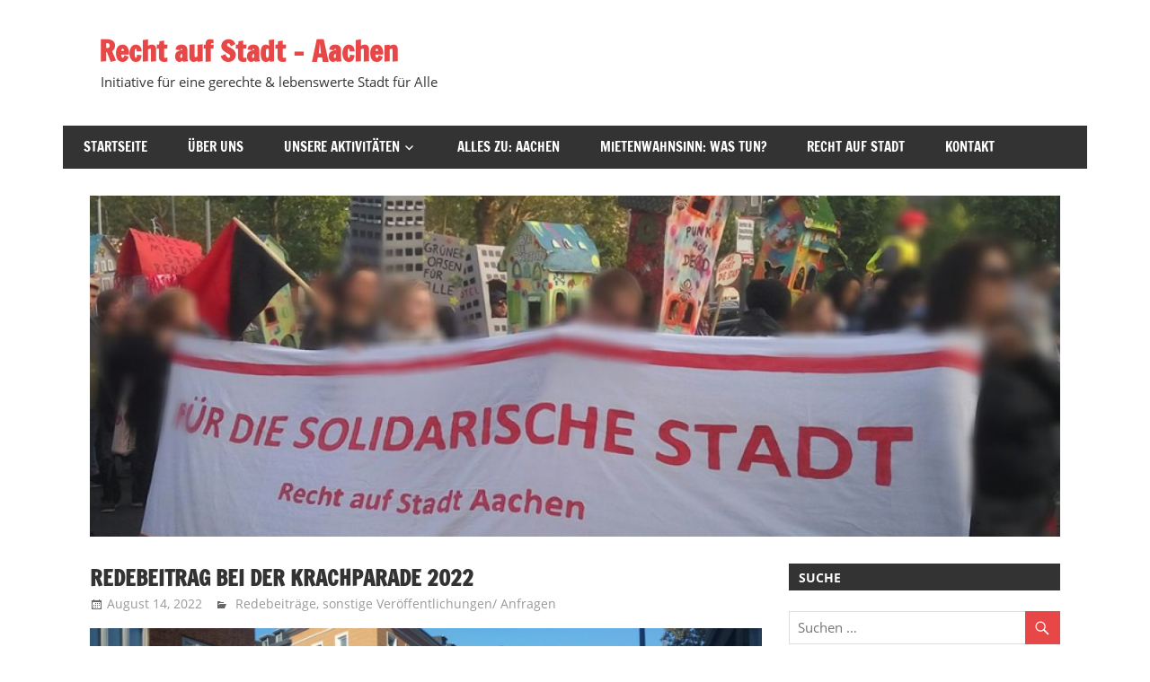

--- FILE ---
content_type: text/html; charset=UTF-8
request_url: https://rechtaufstadt-aachen.de/redebeitrag-bei-der-krachparade-2022/
body_size: 78913
content:
<!DOCTYPE html>
<html lang="de">

<head>
<meta charset="UTF-8">
<meta name="viewport" content="width=device-width, initial-scale=1">
<link rel="profile" href="http://gmpg.org/xfn/11">
<link rel="pingback" href="https://rechtaufstadt-aachen.de/xmlrpc.php">

<title>Redebeitrag bei der Krachparade 2022 &#8211; Recht auf Stadt &#8211; Aachen</title>
<meta name='robots' content='max-image-preview:large' />
<link rel="alternate" type="application/rss+xml" title="Recht auf Stadt - Aachen &raquo; Feed" href="https://rechtaufstadt-aachen.de/feed/" />
<link rel="alternate" type="application/rss+xml" title="Recht auf Stadt - Aachen &raquo; Kommentar-Feed" href="https://rechtaufstadt-aachen.de/comments/feed/" />
<link rel="alternate" type="text/calendar" title="Recht auf Stadt - Aachen &raquo; iCal Feed" href="https://rechtaufstadt-aachen.de/events/?ical=1" />
<link rel="alternate" type="application/rss+xml" title="Recht auf Stadt - Aachen &raquo; Kommentar-Feed zu Redebeitrag bei der Krachparade 2022" href="https://rechtaufstadt-aachen.de/redebeitrag-bei-der-krachparade-2022/feed/" />
<script type="text/javascript">
window._wpemojiSettings = {"baseUrl":"https:\/\/s.w.org\/images\/core\/emoji\/14.0.0\/72x72\/","ext":".png","svgUrl":"https:\/\/s.w.org\/images\/core\/emoji\/14.0.0\/svg\/","svgExt":".svg","source":{"concatemoji":"https:\/\/rechtaufstadt-aachen.de\/wp-includes\/js\/wp-emoji-release.min.js?ver=6.2.8"}};
/*! This file is auto-generated */
!function(e,a,t){var n,r,o,i=a.createElement("canvas"),p=i.getContext&&i.getContext("2d");function s(e,t){p.clearRect(0,0,i.width,i.height),p.fillText(e,0,0);e=i.toDataURL();return p.clearRect(0,0,i.width,i.height),p.fillText(t,0,0),e===i.toDataURL()}function c(e){var t=a.createElement("script");t.src=e,t.defer=t.type="text/javascript",a.getElementsByTagName("head")[0].appendChild(t)}for(o=Array("flag","emoji"),t.supports={everything:!0,everythingExceptFlag:!0},r=0;r<o.length;r++)t.supports[o[r]]=function(e){if(p&&p.fillText)switch(p.textBaseline="top",p.font="600 32px Arial",e){case"flag":return s("\ud83c\udff3\ufe0f\u200d\u26a7\ufe0f","\ud83c\udff3\ufe0f\u200b\u26a7\ufe0f")?!1:!s("\ud83c\uddfa\ud83c\uddf3","\ud83c\uddfa\u200b\ud83c\uddf3")&&!s("\ud83c\udff4\udb40\udc67\udb40\udc62\udb40\udc65\udb40\udc6e\udb40\udc67\udb40\udc7f","\ud83c\udff4\u200b\udb40\udc67\u200b\udb40\udc62\u200b\udb40\udc65\u200b\udb40\udc6e\u200b\udb40\udc67\u200b\udb40\udc7f");case"emoji":return!s("\ud83e\udef1\ud83c\udffb\u200d\ud83e\udef2\ud83c\udfff","\ud83e\udef1\ud83c\udffb\u200b\ud83e\udef2\ud83c\udfff")}return!1}(o[r]),t.supports.everything=t.supports.everything&&t.supports[o[r]],"flag"!==o[r]&&(t.supports.everythingExceptFlag=t.supports.everythingExceptFlag&&t.supports[o[r]]);t.supports.everythingExceptFlag=t.supports.everythingExceptFlag&&!t.supports.flag,t.DOMReady=!1,t.readyCallback=function(){t.DOMReady=!0},t.supports.everything||(n=function(){t.readyCallback()},a.addEventListener?(a.addEventListener("DOMContentLoaded",n,!1),e.addEventListener("load",n,!1)):(e.attachEvent("onload",n),a.attachEvent("onreadystatechange",function(){"complete"===a.readyState&&t.readyCallback()})),(e=t.source||{}).concatemoji?c(e.concatemoji):e.wpemoji&&e.twemoji&&(c(e.twemoji),c(e.wpemoji)))}(window,document,window._wpemojiSettings);
</script>
<style type="text/css">
img.wp-smiley,
img.emoji {
	display: inline !important;
	border: none !important;
	box-shadow: none !important;
	height: 1em !important;
	width: 1em !important;
	margin: 0 0.07em !important;
	vertical-align: -0.1em !important;
	background: none !important;
	padding: 0 !important;
}
</style>
	<link rel='stylesheet' id='zeedynamic-custom-fonts-css' href='https://rechtaufstadt-aachen.de/wp-content/themes/zeedynamic/assets/css/custom-fonts.css?ver=20180413' type='text/css' media='all' />
<link rel='stylesheet' id='wp-block-library-css' href='https://rechtaufstadt-aachen.de/wp-includes/css/dist/block-library/style.min.css?ver=6.2.8' type='text/css' media='all' />
<link rel='stylesheet' id='awsm-ead-public-css' href='https://rechtaufstadt-aachen.de/wp-content/plugins/embed-any-document/css/embed-public.min.css?ver=2.7.2' type='text/css' media='all' />
<link rel='stylesheet' id='classic-theme-styles-css' href='https://rechtaufstadt-aachen.de/wp-includes/css/classic-themes.min.css?ver=6.2.8' type='text/css' media='all' />
<style id='global-styles-inline-css' type='text/css'>
body{--wp--preset--color--black: #333333;--wp--preset--color--cyan-bluish-gray: #abb8c3;--wp--preset--color--white: #ffffff;--wp--preset--color--pale-pink: #f78da7;--wp--preset--color--vivid-red: #cf2e2e;--wp--preset--color--luminous-vivid-orange: #ff6900;--wp--preset--color--luminous-vivid-amber: #fcb900;--wp--preset--color--light-green-cyan: #7bdcb5;--wp--preset--color--vivid-green-cyan: #00d084;--wp--preset--color--pale-cyan-blue: #8ed1fc;--wp--preset--color--vivid-cyan-blue: #0693e3;--wp--preset--color--vivid-purple: #9b51e0;--wp--preset--color--primary: #e84747;--wp--preset--color--light-gray: #f0f0f0;--wp--preset--color--dark-gray: #777777;--wp--preset--gradient--vivid-cyan-blue-to-vivid-purple: linear-gradient(135deg,rgba(6,147,227,1) 0%,rgb(155,81,224) 100%);--wp--preset--gradient--light-green-cyan-to-vivid-green-cyan: linear-gradient(135deg,rgb(122,220,180) 0%,rgb(0,208,130) 100%);--wp--preset--gradient--luminous-vivid-amber-to-luminous-vivid-orange: linear-gradient(135deg,rgba(252,185,0,1) 0%,rgba(255,105,0,1) 100%);--wp--preset--gradient--luminous-vivid-orange-to-vivid-red: linear-gradient(135deg,rgba(255,105,0,1) 0%,rgb(207,46,46) 100%);--wp--preset--gradient--very-light-gray-to-cyan-bluish-gray: linear-gradient(135deg,rgb(238,238,238) 0%,rgb(169,184,195) 100%);--wp--preset--gradient--cool-to-warm-spectrum: linear-gradient(135deg,rgb(74,234,220) 0%,rgb(151,120,209) 20%,rgb(207,42,186) 40%,rgb(238,44,130) 60%,rgb(251,105,98) 80%,rgb(254,248,76) 100%);--wp--preset--gradient--blush-light-purple: linear-gradient(135deg,rgb(255,206,236) 0%,rgb(152,150,240) 100%);--wp--preset--gradient--blush-bordeaux: linear-gradient(135deg,rgb(254,205,165) 0%,rgb(254,45,45) 50%,rgb(107,0,62) 100%);--wp--preset--gradient--luminous-dusk: linear-gradient(135deg,rgb(255,203,112) 0%,rgb(199,81,192) 50%,rgb(65,88,208) 100%);--wp--preset--gradient--pale-ocean: linear-gradient(135deg,rgb(255,245,203) 0%,rgb(182,227,212) 50%,rgb(51,167,181) 100%);--wp--preset--gradient--electric-grass: linear-gradient(135deg,rgb(202,248,128) 0%,rgb(113,206,126) 100%);--wp--preset--gradient--midnight: linear-gradient(135deg,rgb(2,3,129) 0%,rgb(40,116,252) 100%);--wp--preset--duotone--dark-grayscale: url('#wp-duotone-dark-grayscale');--wp--preset--duotone--grayscale: url('#wp-duotone-grayscale');--wp--preset--duotone--purple-yellow: url('#wp-duotone-purple-yellow');--wp--preset--duotone--blue-red: url('#wp-duotone-blue-red');--wp--preset--duotone--midnight: url('#wp-duotone-midnight');--wp--preset--duotone--magenta-yellow: url('#wp-duotone-magenta-yellow');--wp--preset--duotone--purple-green: url('#wp-duotone-purple-green');--wp--preset--duotone--blue-orange: url('#wp-duotone-blue-orange');--wp--preset--font-size--small: 13px;--wp--preset--font-size--medium: 20px;--wp--preset--font-size--large: 36px;--wp--preset--font-size--x-large: 42px;--wp--preset--spacing--20: 0.44rem;--wp--preset--spacing--30: 0.67rem;--wp--preset--spacing--40: 1rem;--wp--preset--spacing--50: 1.5rem;--wp--preset--spacing--60: 2.25rem;--wp--preset--spacing--70: 3.38rem;--wp--preset--spacing--80: 5.06rem;--wp--preset--shadow--natural: 6px 6px 9px rgba(0, 0, 0, 0.2);--wp--preset--shadow--deep: 12px 12px 50px rgba(0, 0, 0, 0.4);--wp--preset--shadow--sharp: 6px 6px 0px rgba(0, 0, 0, 0.2);--wp--preset--shadow--outlined: 6px 6px 0px -3px rgba(255, 255, 255, 1), 6px 6px rgba(0, 0, 0, 1);--wp--preset--shadow--crisp: 6px 6px 0px rgba(0, 0, 0, 1);}:where(.is-layout-flex){gap: 0.5em;}body .is-layout-flow > .alignleft{float: left;margin-inline-start: 0;margin-inline-end: 2em;}body .is-layout-flow > .alignright{float: right;margin-inline-start: 2em;margin-inline-end: 0;}body .is-layout-flow > .aligncenter{margin-left: auto !important;margin-right: auto !important;}body .is-layout-constrained > .alignleft{float: left;margin-inline-start: 0;margin-inline-end: 2em;}body .is-layout-constrained > .alignright{float: right;margin-inline-start: 2em;margin-inline-end: 0;}body .is-layout-constrained > .aligncenter{margin-left: auto !important;margin-right: auto !important;}body .is-layout-constrained > :where(:not(.alignleft):not(.alignright):not(.alignfull)){max-width: var(--wp--style--global--content-size);margin-left: auto !important;margin-right: auto !important;}body .is-layout-constrained > .alignwide{max-width: var(--wp--style--global--wide-size);}body .is-layout-flex{display: flex;}body .is-layout-flex{flex-wrap: wrap;align-items: center;}body .is-layout-flex > *{margin: 0;}:where(.wp-block-columns.is-layout-flex){gap: 2em;}.has-black-color{color: var(--wp--preset--color--black) !important;}.has-cyan-bluish-gray-color{color: var(--wp--preset--color--cyan-bluish-gray) !important;}.has-white-color{color: var(--wp--preset--color--white) !important;}.has-pale-pink-color{color: var(--wp--preset--color--pale-pink) !important;}.has-vivid-red-color{color: var(--wp--preset--color--vivid-red) !important;}.has-luminous-vivid-orange-color{color: var(--wp--preset--color--luminous-vivid-orange) !important;}.has-luminous-vivid-amber-color{color: var(--wp--preset--color--luminous-vivid-amber) !important;}.has-light-green-cyan-color{color: var(--wp--preset--color--light-green-cyan) !important;}.has-vivid-green-cyan-color{color: var(--wp--preset--color--vivid-green-cyan) !important;}.has-pale-cyan-blue-color{color: var(--wp--preset--color--pale-cyan-blue) !important;}.has-vivid-cyan-blue-color{color: var(--wp--preset--color--vivid-cyan-blue) !important;}.has-vivid-purple-color{color: var(--wp--preset--color--vivid-purple) !important;}.has-black-background-color{background-color: var(--wp--preset--color--black) !important;}.has-cyan-bluish-gray-background-color{background-color: var(--wp--preset--color--cyan-bluish-gray) !important;}.has-white-background-color{background-color: var(--wp--preset--color--white) !important;}.has-pale-pink-background-color{background-color: var(--wp--preset--color--pale-pink) !important;}.has-vivid-red-background-color{background-color: var(--wp--preset--color--vivid-red) !important;}.has-luminous-vivid-orange-background-color{background-color: var(--wp--preset--color--luminous-vivid-orange) !important;}.has-luminous-vivid-amber-background-color{background-color: var(--wp--preset--color--luminous-vivid-amber) !important;}.has-light-green-cyan-background-color{background-color: var(--wp--preset--color--light-green-cyan) !important;}.has-vivid-green-cyan-background-color{background-color: var(--wp--preset--color--vivid-green-cyan) !important;}.has-pale-cyan-blue-background-color{background-color: var(--wp--preset--color--pale-cyan-blue) !important;}.has-vivid-cyan-blue-background-color{background-color: var(--wp--preset--color--vivid-cyan-blue) !important;}.has-vivid-purple-background-color{background-color: var(--wp--preset--color--vivid-purple) !important;}.has-black-border-color{border-color: var(--wp--preset--color--black) !important;}.has-cyan-bluish-gray-border-color{border-color: var(--wp--preset--color--cyan-bluish-gray) !important;}.has-white-border-color{border-color: var(--wp--preset--color--white) !important;}.has-pale-pink-border-color{border-color: var(--wp--preset--color--pale-pink) !important;}.has-vivid-red-border-color{border-color: var(--wp--preset--color--vivid-red) !important;}.has-luminous-vivid-orange-border-color{border-color: var(--wp--preset--color--luminous-vivid-orange) !important;}.has-luminous-vivid-amber-border-color{border-color: var(--wp--preset--color--luminous-vivid-amber) !important;}.has-light-green-cyan-border-color{border-color: var(--wp--preset--color--light-green-cyan) !important;}.has-vivid-green-cyan-border-color{border-color: var(--wp--preset--color--vivid-green-cyan) !important;}.has-pale-cyan-blue-border-color{border-color: var(--wp--preset--color--pale-cyan-blue) !important;}.has-vivid-cyan-blue-border-color{border-color: var(--wp--preset--color--vivid-cyan-blue) !important;}.has-vivid-purple-border-color{border-color: var(--wp--preset--color--vivid-purple) !important;}.has-vivid-cyan-blue-to-vivid-purple-gradient-background{background: var(--wp--preset--gradient--vivid-cyan-blue-to-vivid-purple) !important;}.has-light-green-cyan-to-vivid-green-cyan-gradient-background{background: var(--wp--preset--gradient--light-green-cyan-to-vivid-green-cyan) !important;}.has-luminous-vivid-amber-to-luminous-vivid-orange-gradient-background{background: var(--wp--preset--gradient--luminous-vivid-amber-to-luminous-vivid-orange) !important;}.has-luminous-vivid-orange-to-vivid-red-gradient-background{background: var(--wp--preset--gradient--luminous-vivid-orange-to-vivid-red) !important;}.has-very-light-gray-to-cyan-bluish-gray-gradient-background{background: var(--wp--preset--gradient--very-light-gray-to-cyan-bluish-gray) !important;}.has-cool-to-warm-spectrum-gradient-background{background: var(--wp--preset--gradient--cool-to-warm-spectrum) !important;}.has-blush-light-purple-gradient-background{background: var(--wp--preset--gradient--blush-light-purple) !important;}.has-blush-bordeaux-gradient-background{background: var(--wp--preset--gradient--blush-bordeaux) !important;}.has-luminous-dusk-gradient-background{background: var(--wp--preset--gradient--luminous-dusk) !important;}.has-pale-ocean-gradient-background{background: var(--wp--preset--gradient--pale-ocean) !important;}.has-electric-grass-gradient-background{background: var(--wp--preset--gradient--electric-grass) !important;}.has-midnight-gradient-background{background: var(--wp--preset--gradient--midnight) !important;}.has-small-font-size{font-size: var(--wp--preset--font-size--small) !important;}.has-medium-font-size{font-size: var(--wp--preset--font-size--medium) !important;}.has-large-font-size{font-size: var(--wp--preset--font-size--large) !important;}.has-x-large-font-size{font-size: var(--wp--preset--font-size--x-large) !important;}
.wp-block-navigation a:where(:not(.wp-element-button)){color: inherit;}
:where(.wp-block-columns.is-layout-flex){gap: 2em;}
.wp-block-pullquote{font-size: 1.5em;line-height: 1.6;}
</style>
<link rel='stylesheet' id='ctf_styles-css' href='https://rechtaufstadt-aachen.de/wp-content/plugins/custom-twitter-feeds/css/ctf-styles.min.css?ver=2.0.6' type='text/css' media='all' />
<link rel='stylesheet' id='ppv-public-css' href='https://rechtaufstadt-aachen.de/wp-content/plugins/document-emberdder/dist/public.css?ver=1.8.4' type='text/css' media='all' />
<link rel='stylesheet' id='menu-image-css' href='https://rechtaufstadt-aachen.de/wp-content/plugins/menu-image/includes/css/menu-image.css?ver=3.0.8' type='text/css' media='all' />
<link rel='stylesheet' id='dashicons-css' href='https://rechtaufstadt-aachen.de/wp-includes/css/dashicons.min.css?ver=6.2.8' type='text/css' media='all' />
<link rel='stylesheet' id='SFSImainCss-css' href='https://rechtaufstadt-aachen.de/wp-content/plugins/ultimate-social-media-icons/css/sfsi-style.css?ver=2.8.1' type='text/css' media='all' />
<link rel='stylesheet' id='ivory-search-styles-css' href='https://rechtaufstadt-aachen.de/wp-content/plugins/add-search-to-menu/public/css/ivory-search.min.css?ver=5.5.1' type='text/css' media='all' />
<link rel='stylesheet' id='zeedynamic-stylesheet-css' href='https://rechtaufstadt-aachen.de/wp-content/themes/zeedynamic/style.css?ver=1.7.9' type='text/css' media='all' />
<link rel='stylesheet' id='genericons-css' href='https://rechtaufstadt-aachen.de/wp-content/themes/zeedynamic/assets/genericons/genericons.css?ver=3.4.1' type='text/css' media='all' />
<link rel='stylesheet' id='themezee-related-posts-css' href='https://rechtaufstadt-aachen.de/wp-content/themes/zeedynamic/assets/css/themezee-related-posts.css?ver=20160421' type='text/css' media='all' />
<link rel='stylesheet' id='zeedynamic-slider-css' href='https://rechtaufstadt-aachen.de/wp-content/themes/zeedynamic/assets/css/flexslider.css?ver=20170421' type='text/css' media='all' />
<link rel='stylesheet' id='latest-posts-style-css' href='https://rechtaufstadt-aachen.de/wp-content/plugins/latest-posts/assets/css/style.css?ver=1.4.2' type='text/css' media='all' />
<!--n2css--><script type='text/javascript' src='https://rechtaufstadt-aachen.de/wp-includes/js/jquery/jquery.min.js?ver=3.6.4' id='jquery-core-js'></script>
<script type='text/javascript' src='https://rechtaufstadt-aachen.de/wp-includes/js/jquery/jquery-migrate.min.js?ver=3.4.0' id='jquery-migrate-js'></script>
<script type='text/javascript' src='https://rechtaufstadt-aachen.de/wp-content/plugins/document-emberdder/dist/public.js?ver=1.8.4' id='ppv-public-js'></script>
<!--[if lt IE 9]>
<script type='text/javascript' src='https://rechtaufstadt-aachen.de/wp-content/themes/zeedynamic/assets/js/html5shiv.min.js?ver=3.7.3' id='html5shiv-js'></script>
<![endif]-->
<script type='text/javascript' id='zeedynamic-jquery-navigation-js-extra'>
/* <![CDATA[ */
var zeedynamic_menu_title = {"text":"Men\u00fc"};
/* ]]> */
</script>
<script type='text/javascript' src='https://rechtaufstadt-aachen.de/wp-content/themes/zeedynamic/assets/js/navigation.js?ver=20210324' id='zeedynamic-jquery-navigation-js'></script>
<script type='text/javascript' src='https://rechtaufstadt-aachen.de/wp-content/themes/zeedynamic/assets/js/jquery.flexslider-min.js?ver=2.6.0' id='jquery-flexslider-js'></script>
<script type='text/javascript' id='zeedynamic-slider-js-extra'>
/* <![CDATA[ */
var zeedynamic_slider_params = {"animation":"slide","speed":"7000"};
/* ]]> */
</script>
<script type='text/javascript' src='https://rechtaufstadt-aachen.de/wp-content/themes/zeedynamic/assets/js/slider.js?ver=20170421' id='zeedynamic-slider-js'></script>
<link rel="https://api.w.org/" href="https://rechtaufstadt-aachen.de/wp-json/" /><link rel="alternate" type="application/json" href="https://rechtaufstadt-aachen.de/wp-json/wp/v2/posts/1587" /><link rel="EditURI" type="application/rsd+xml" title="RSD" href="https://rechtaufstadt-aachen.de/xmlrpc.php?rsd" />
<link rel="wlwmanifest" type="application/wlwmanifest+xml" href="https://rechtaufstadt-aachen.de/wp-includes/wlwmanifest.xml" />
<meta name="generator" content="WordPress 6.2.8" />
<link rel="canonical" href="https://rechtaufstadt-aachen.de/redebeitrag-bei-der-krachparade-2022/" />
<link rel='shortlink' href='https://rechtaufstadt-aachen.de/?p=1587' />
<link rel="alternate" type="application/json+oembed" href="https://rechtaufstadt-aachen.de/wp-json/oembed/1.0/embed?url=https%3A%2F%2Frechtaufstadt-aachen.de%2Fredebeitrag-bei-der-krachparade-2022%2F" />
<link rel="alternate" type="text/xml+oembed" href="https://rechtaufstadt-aachen.de/wp-json/oembed/1.0/embed?url=https%3A%2F%2Frechtaufstadt-aachen.de%2Fredebeitrag-bei-der-krachparade-2022%2F&#038;format=xml" />
<meta name="follow.[base64]" content="QrD6pAHFwGV5c0F4WeWH"/><meta property="og:image:secure_url" content="https://rechtaufstadt-aachen.de/wp-content/uploads/2022/08/signal-2022-08-14-162333_005.jpeg" data-id="sfsi"><meta property="twitter:card" content="summary_large_image" data-id="sfsi"><meta property="twitter:image" content="https://rechtaufstadt-aachen.de/wp-content/uploads/2022/08/signal-2022-08-14-162333_005.jpeg" data-id="sfsi"><meta property="og:image:type" content="image/jpeg" data-id="sfsi" /><meta property="og:image:width" content="2048" data-id="sfsi" /><meta property="og:image:height" content="1152" data-id="sfsi" /><meta property="og:url" content="https://rechtaufstadt-aachen.de/redebeitrag-bei-der-krachparade-2022/" data-id="sfsi" /><meta property="og:description" content="
Vor dem Depot in Aachen-Nord haben wir diesen Redebeitrag gehalten:



Hallo auch von mir! Schön, dass so viele Leute zu dieser tollen Veranstaltung gekommen sind! Vielen Dank an die Organisator:innen. 



Seit der letzten Krachparade ist viel passiert. Corona hat uns
vor Augen geführt, wie wichtig das kulturelle Leben für unsere Gesellschaft
ist. Kunst und Kultur bringen Menschen zusammen, sie sorgen für Austausch und
Diskussionen, machen Orte lebenswert, erlauben sich auszuprobieren, sie bieten
eine Alternative zu Konsumzwang und Erholung vom kapitalistischen
Leistungsdruck. Umso schöner ist es, dass dieses Jahr wieder mehr passiert und einiges
nachgeholt werden kann. 



Doch schon kommen die alten Probleme zurück. Lärmschutz, hemmende
Bürokratie oder fehlende Räume verhindern viele gute Ideen. Noch immer denkt
die Stadtverwaltung die freie Kultur viel zu wenig mit und vergibt bei vielen
Planungen und Bauprojekten große Chancen. Umso wichtiger, dass wir heute hier
sind und uns für die gemeinsamen Forderungen stark machen: Wir brauchen mehr
Räume!! Wir brauchen eine Stimme im Stadtrat und eine Verwaltung, die für statt
gegen uns arbeitet. 



Da wir uns als Initiative nun schon seit 2015 mit der
Stadtentwicklung Aachens beschäftigen, ist uns dabei wichtig zu betonen: Die
Stadt braucht uns alle. Die Stadt braucht die Kulturschaffenden. 



Warum das so ist? &nbsp;Jede Stadt steht spätestens seit der
Neoliberalisierung in den 80er/90ern finanziell in Konkurrenz zu anderen
Städten. Statt das Geld bedarfsgerecht zu verteilen, muss jede Stadt selbst
gucken, woher die Steuern kommen. Also muss sich jede Stadt darum bemühen, für
große Firmen, eine Start-Up-Szene und hoch qualifizierte Arbeitskräfte
attraktiv zu sein. In Aachen ist die RWTH für all das der ausschlaggebende
Faktor. Aber da das Leben hier für viele Studierende zu wenig zu bieten hat,
verlassen sie die Stadt nach ihrem Abschluss. Die alten Opern, Theater und
Museen reichen halt nicht aus, nachdem so viele Clubs schließen mussten. 



Das hat selbst die Stadt Aachen begriffen. Das Stadtglühen
ist ein gutes Beispiel. Aber an dem vielfältigen Programm des Stadtglühens
zeigt sich auch: Wenn sich in Aachen was ändern soll, wenn es bunteres
Straßenleben geben soll, mehr Orte mit besonderem Flair, mehr
Ausgehmöglichkeiten, mehr Events, mehr Kultur, dann nur mit der Vielfalt der
Subkulturen, nur mit euch. 



Aber auch wenn das Stadtglühen sehr schön gewesen sein mag:
Es bleibt ein Impuls aus der Stadtverwaltung an die Kulturwelt, der jedoch
langfristig zu keinen spürbaren Veränderungen führt. 



Abgesehen von vielleicht einigen wenigen idealistischen
Führungspersonen geht es der Stadtverwaltung Aachens nicht um die Kultur,
sondern die wirtschaftliche Entwicklung der Stadt. Alles ist Standortpolitik.
Dafür stehen wir an einem sehr symbolischen Ort. Wir sind mitten in
Aachen-Nord. Hier wurde zwischen 2010 und 2021 ein Stadtentwicklungsprojekt
durchgeführt: Soziale Stadt Aachen-Nord. Dank des Stadtentwicklungsprojekts
wurden Plätze verschönert, Fassaden gestrichen, Events organisiert und peu a
peu hat sich das Image des Stadtteils zum Positiven geändert. Sofort sind
Immobilienunternehmen aufmerksam geworden und die Mieten steigen stark. Immer
mehr Studierende und wohlhabendere Menschen ziehen zu, während die alten
Bewohner:innen verdrängt werden. Für uns interessant: Für die Entwicklung des
Stadtteils haben die Kreativen und die Kreativwirtschaft eine zentrale Rolle
gespielt. Bei vielen Projekten wurden sie von der Stadt eingebunden und selbst
das Depot hier sollte ursprünglich „Kreativdepot“ heißen. Das es nicht so heißt,
steht symbolisch für die Entwicklung von ganz Aachen-Nord. Statt das Depot den Subkulturen
und der Nachbarschaft zugänglich zu machen, fordert die Stadt Mieten, die sich
nur Firmen oder große Anlässe leisten können. Statt das Hotel Total zu erhalten,
hat der berüchtigte Investor Hermanns die Digital Church eröffnet. Statt das
Fabrikgebäude voller Ateliers an der Jülicher Straße zu erhalten, wird der
Start-Up-Campus „At the Park“ eröffnet. Wer mietet sich als erster ein: die
RWTH. Statt den Starfish nach der Schließung für alternative Kultur zu öffnen,
sind wieder teure Veranstaltungsflächen entstanden. Die Stadt hat die Kreativen
in Aachen-Nord nur so lange gefördert, bis sie nicht mehr notwendig waren. Dann
wurden sie verdrängt. Beispiele für solche Prozesse gibt es mittlerweile in
fast allen Städten. Sei es von Unternehmen oder den Regierungen: Überall werden
die Kreativen ausgenutzt, um das Image von verrufenen oder umstrittenen Orten
zu ändern. Eine wirkliche Diskussion um die Bedürfnisse der Nutzer:innen der
Orte oder der Stadtgesellschaft kommt dabei oft viel zu kurz. 



Leider finden sich auch in Aachen noch einige Beispiele: Der
Stadtsaal am Brennpunkt Bushof, Kunstverkauf und Graffiti in der
Antoniusstraße, Pop-Up-Stores im Leerstand an der unteren Adalbertstraße, Graffiti
am 50 Millionen Projekt „Neues Kurhaus“ im Stadtpark und so weiter.



Alles nur punktuell, ohne für Kulturschaffende eine
langfristige Alternative zu bieten. Würde dadurch eine Veränderung spürbar,
wären wir heute nicht hier. Umso wichtiger, dass wir alle auch nach der
Krachparade dran bleiben und uns nicht mehr Übergangslösungen zufriedengeben,
die am Ende von Großinvestoren oder für das Prestige der Stadt ausgenutzt
werden. Es kann von keinem hier das Interesse sein, einem Investor eine
Möglichkeit zu bieten, die Mieten zu erhöhen. Stattdessen könnten wir unsere
Fähigkeiten, schöne Veranstaltungen zu organisieren oder unsere Räume dazu
nutzen, in der Nachbarschaft Netzwerke aufzubauen. Wenn das gelingt, könnte es einerseits
möglich sein, sich gegen Mieterhöhung und Verdrängung zu wehren, andererseits
könnten könnte daraus ganz neue Formen von Nachbarschaftskultur entstehen. Der
Kulturwelt könnte das elitäre genommen werden. Es könnte viel mehr tolerierte
Veranstaltungsorte, bunte Straßen und belebte Parks und Plätze geben. Sollten
wir es schaffen in vielen Nachbarschaften in vielen Städten Zusammenhalt,
Austausch und Nachbarschaftskultur zu etablieren, wäre sogar vorstellbar das unsere
Demokratie den nötigen frischen Wind bekommt, um all die akuten und kommenden
Krisen zum Besseren zu wandeln und Gerechtigkeit zu schaffen. Gemeinsam könnten
wir durchsetzen, dass die Stadtentwicklung endlich mehr an den Bedürfnissen der
Bewohner:innen orientiert wird statt am Profit. In den Händen der
Kulturschaffenden liegen viele Möglichkeiten. Nutzt sie aus, so gut es geht! 



Um genau das zu versuchen, sind wir mit Recht auf Stadt im
Diffus Space aktiv. Kommt gerne vorbei!



Bis dahin nutzt die schöne Stimmung heute gut aus. Viel Spaß noch! 
" data-id="sfsi" /><meta property="og:title" content="Redebeitrag bei der Krachparade 2022" data-id="sfsi" /><meta name="tec-api-version" content="v1"><meta name="tec-api-origin" content="https://rechtaufstadt-aachen.de"><link rel="alternate" href="https://rechtaufstadt-aachen.de/wp-json/tribe/events/v1/" /><meta name="generator" content="Elementor 3.12.1; features: a11y_improvements, additional_custom_breakpoints; settings: css_print_method-external, google_font-enabled, font_display-auto">
<style type="text/css" id="custom-background-css">
body.custom-background { background-color: #ffffff; }
</style>
	<link rel="icon" href="https://rechtaufstadt-aachen.de/wp-content/uploads/2021/03/cropped-neues-Logo-Klenkes-rund-2-32x32.png" sizes="32x32" />
<link rel="icon" href="https://rechtaufstadt-aachen.de/wp-content/uploads/2021/03/cropped-neues-Logo-Klenkes-rund-2-192x192.png" sizes="192x192" />
<link rel="apple-touch-icon" href="https://rechtaufstadt-aachen.de/wp-content/uploads/2021/03/cropped-neues-Logo-Klenkes-rund-2-180x180.png" />
<meta name="msapplication-TileImage" content="https://rechtaufstadt-aachen.de/wp-content/uploads/2021/03/cropped-neues-Logo-Klenkes-rund-2-270x270.png" />
</head>

<body class="post-template-default single single-post postid-1587 single-format-standard custom-background wp-embed-responsive sfsi_actvite_theme_default tribe-no-js zeedynamic author-hidden elementor-default elementor-kit-596">
<svg xmlns="http://www.w3.org/2000/svg" viewBox="0 0 0 0" width="0" height="0" focusable="false" role="none" style="visibility: hidden; position: absolute; left: -9999px; overflow: hidden;" ><defs><filter id="wp-duotone-dark-grayscale"><feColorMatrix color-interpolation-filters="sRGB" type="matrix" values=" .299 .587 .114 0 0 .299 .587 .114 0 0 .299 .587 .114 0 0 .299 .587 .114 0 0 " /><feComponentTransfer color-interpolation-filters="sRGB" ><feFuncR type="table" tableValues="0 0.49803921568627" /><feFuncG type="table" tableValues="0 0.49803921568627" /><feFuncB type="table" tableValues="0 0.49803921568627" /><feFuncA type="table" tableValues="1 1" /></feComponentTransfer><feComposite in2="SourceGraphic" operator="in" /></filter></defs></svg><svg xmlns="http://www.w3.org/2000/svg" viewBox="0 0 0 0" width="0" height="0" focusable="false" role="none" style="visibility: hidden; position: absolute; left: -9999px; overflow: hidden;" ><defs><filter id="wp-duotone-grayscale"><feColorMatrix color-interpolation-filters="sRGB" type="matrix" values=" .299 .587 .114 0 0 .299 .587 .114 0 0 .299 .587 .114 0 0 .299 .587 .114 0 0 " /><feComponentTransfer color-interpolation-filters="sRGB" ><feFuncR type="table" tableValues="0 1" /><feFuncG type="table" tableValues="0 1" /><feFuncB type="table" tableValues="0 1" /><feFuncA type="table" tableValues="1 1" /></feComponentTransfer><feComposite in2="SourceGraphic" operator="in" /></filter></defs></svg><svg xmlns="http://www.w3.org/2000/svg" viewBox="0 0 0 0" width="0" height="0" focusable="false" role="none" style="visibility: hidden; position: absolute; left: -9999px; overflow: hidden;" ><defs><filter id="wp-duotone-purple-yellow"><feColorMatrix color-interpolation-filters="sRGB" type="matrix" values=" .299 .587 .114 0 0 .299 .587 .114 0 0 .299 .587 .114 0 0 .299 .587 .114 0 0 " /><feComponentTransfer color-interpolation-filters="sRGB" ><feFuncR type="table" tableValues="0.54901960784314 0.98823529411765" /><feFuncG type="table" tableValues="0 1" /><feFuncB type="table" tableValues="0.71764705882353 0.25490196078431" /><feFuncA type="table" tableValues="1 1" /></feComponentTransfer><feComposite in2="SourceGraphic" operator="in" /></filter></defs></svg><svg xmlns="http://www.w3.org/2000/svg" viewBox="0 0 0 0" width="0" height="0" focusable="false" role="none" style="visibility: hidden; position: absolute; left: -9999px; overflow: hidden;" ><defs><filter id="wp-duotone-blue-red"><feColorMatrix color-interpolation-filters="sRGB" type="matrix" values=" .299 .587 .114 0 0 .299 .587 .114 0 0 .299 .587 .114 0 0 .299 .587 .114 0 0 " /><feComponentTransfer color-interpolation-filters="sRGB" ><feFuncR type="table" tableValues="0 1" /><feFuncG type="table" tableValues="0 0.27843137254902" /><feFuncB type="table" tableValues="0.5921568627451 0.27843137254902" /><feFuncA type="table" tableValues="1 1" /></feComponentTransfer><feComposite in2="SourceGraphic" operator="in" /></filter></defs></svg><svg xmlns="http://www.w3.org/2000/svg" viewBox="0 0 0 0" width="0" height="0" focusable="false" role="none" style="visibility: hidden; position: absolute; left: -9999px; overflow: hidden;" ><defs><filter id="wp-duotone-midnight"><feColorMatrix color-interpolation-filters="sRGB" type="matrix" values=" .299 .587 .114 0 0 .299 .587 .114 0 0 .299 .587 .114 0 0 .299 .587 .114 0 0 " /><feComponentTransfer color-interpolation-filters="sRGB" ><feFuncR type="table" tableValues="0 0" /><feFuncG type="table" tableValues="0 0.64705882352941" /><feFuncB type="table" tableValues="0 1" /><feFuncA type="table" tableValues="1 1" /></feComponentTransfer><feComposite in2="SourceGraphic" operator="in" /></filter></defs></svg><svg xmlns="http://www.w3.org/2000/svg" viewBox="0 0 0 0" width="0" height="0" focusable="false" role="none" style="visibility: hidden; position: absolute; left: -9999px; overflow: hidden;" ><defs><filter id="wp-duotone-magenta-yellow"><feColorMatrix color-interpolation-filters="sRGB" type="matrix" values=" .299 .587 .114 0 0 .299 .587 .114 0 0 .299 .587 .114 0 0 .299 .587 .114 0 0 " /><feComponentTransfer color-interpolation-filters="sRGB" ><feFuncR type="table" tableValues="0.78039215686275 1" /><feFuncG type="table" tableValues="0 0.94901960784314" /><feFuncB type="table" tableValues="0.35294117647059 0.47058823529412" /><feFuncA type="table" tableValues="1 1" /></feComponentTransfer><feComposite in2="SourceGraphic" operator="in" /></filter></defs></svg><svg xmlns="http://www.w3.org/2000/svg" viewBox="0 0 0 0" width="0" height="0" focusable="false" role="none" style="visibility: hidden; position: absolute; left: -9999px; overflow: hidden;" ><defs><filter id="wp-duotone-purple-green"><feColorMatrix color-interpolation-filters="sRGB" type="matrix" values=" .299 .587 .114 0 0 .299 .587 .114 0 0 .299 .587 .114 0 0 .299 .587 .114 0 0 " /><feComponentTransfer color-interpolation-filters="sRGB" ><feFuncR type="table" tableValues="0.65098039215686 0.40392156862745" /><feFuncG type="table" tableValues="0 1" /><feFuncB type="table" tableValues="0.44705882352941 0.4" /><feFuncA type="table" tableValues="1 1" /></feComponentTransfer><feComposite in2="SourceGraphic" operator="in" /></filter></defs></svg><svg xmlns="http://www.w3.org/2000/svg" viewBox="0 0 0 0" width="0" height="0" focusable="false" role="none" style="visibility: hidden; position: absolute; left: -9999px; overflow: hidden;" ><defs><filter id="wp-duotone-blue-orange"><feColorMatrix color-interpolation-filters="sRGB" type="matrix" values=" .299 .587 .114 0 0 .299 .587 .114 0 0 .299 .587 .114 0 0 .299 .587 .114 0 0 " /><feComponentTransfer color-interpolation-filters="sRGB" ><feFuncR type="table" tableValues="0.098039215686275 1" /><feFuncG type="table" tableValues="0 0.66274509803922" /><feFuncB type="table" tableValues="0.84705882352941 0.41960784313725" /><feFuncA type="table" tableValues="1 1" /></feComponentTransfer><feComposite in2="SourceGraphic" operator="in" /></filter></defs></svg>
	<div id="page" class="hfeed site">

		<a class="skip-link screen-reader-text" href="#content">Zum Inhalt springen</a>

		
		<header id="masthead" class="site-header clearfix" role="banner">

			<div class="header-main container clearfix">

				<div id="logo" class="site-branding clearfix">

										
			<p class="site-title"><a href="https://rechtaufstadt-aachen.de/" rel="home">Recht auf Stadt &#8211; Aachen</a></p>

							
			<p class="site-description">Initiative für eine gerechte &amp; lebenswerte Stadt für Alle</p>

		
				</div><!-- .site-branding -->

				<div class="header-widgets clearfix">

					
				</div><!-- .header-widgets -->


			</div><!-- .header-main -->

			<div id="main-navigation-wrap" class="primary-navigation-wrap">

				<nav id="main-navigation" class="primary-navigation navigation clearfix" role="navigation">
					<ul id="menu-menu-1" class="main-navigation-menu"><li id="menu-item-94" class="menu-item menu-item-type-custom menu-item-object-custom menu-item-home menu-item-94"><a href="https://rechtaufstadt-aachen.de/">Startseite</a></li>
<li id="menu-item-95" class="menu-item menu-item-type-post_type menu-item-object-page menu-item-95"><a href="https://rechtaufstadt-aachen.de/ueber-uns/">Über uns</a></li>
<li id="menu-item-199" class="menu-item menu-item-type-taxonomy menu-item-object-category menu-item-has-children menu-item-199"><a href="https://rechtaufstadt-aachen.de/category/unsere-aktivitaeten/">Unsere Aktivitäten</a>
<ul class="sub-menu">
	<li id="menu-item-119" class="menu-item menu-item-type-post_type menu-item-object-page menu-item-has-children menu-item-119"><a href="https://rechtaufstadt-aachen.de/veroeffentlichungen/">Veröffentlichungen</a>
	<ul class="sub-menu">
		<li id="menu-item-1085" class="menu-item menu-item-type-taxonomy menu-item-object-category menu-item-1085"><a href="https://rechtaufstadt-aachen.de/category/zeitungsartikel/">Zeitungsartikel in der Tacheles</a></li>
		<li id="menu-item-1090" class="menu-item menu-item-type-taxonomy menu-item-object-category menu-item-1090"><a href="https://rechtaufstadt-aachen.de/category/kommentare-zur-politik/">Kommentare zur Politik</a></li>
		<li id="menu-item-1083" class="menu-item menu-item-type-taxonomy menu-item-object-category current-post-ancestor current-menu-parent current-post-parent menu-item-1083"><a href="https://rechtaufstadt-aachen.de/category/redebeitraege/">Redebeiträge bei Demonstrationen</a></li>
		<li id="menu-item-203" class="menu-item menu-item-type-taxonomy menu-item-object-category menu-item-203"><a href="https://rechtaufstadt-aachen.de/category/aufrufe/">Aufrufe</a></li>
		<li id="menu-item-204" class="menu-item menu-item-type-taxonomy menu-item-object-category menu-item-204"><a href="https://rechtaufstadt-aachen.de/category/pressemitteilungen/">Pressemitteilungen</a></li>
		<li id="menu-item-130" class="menu-item menu-item-type-taxonomy menu-item-object-category current-post-ancestor current-menu-parent current-post-parent menu-item-130"><a href="https://rechtaufstadt-aachen.de/category/sonstige-veroeffentlichungen-anfragen/">sonstige Veröffentlichungen/ Anfragen</a></li>
	</ul>
</li>
	<li id="menu-item-200" class="menu-item menu-item-type-taxonomy menu-item-object-category menu-item-200"><a href="https://rechtaufstadt-aachen.de/category/aktionen/">Aktionen</a></li>
	<li id="menu-item-202" class="menu-item menu-item-type-taxonomy menu-item-object-category menu-item-202"><a href="https://rechtaufstadt-aachen.de/category/veranstaltungen/">Veranstaltungen</a></li>
</ul>
</li>
<li id="menu-item-1467" class="menu-item menu-item-type-post_type menu-item-object-post menu-item-1467"><a href="https://rechtaufstadt-aachen.de/alles-zu-aachen/">Alles zu: Aachen</a></li>
<li id="menu-item-1468" class="menu-item menu-item-type-post_type menu-item-object-post menu-item-1468"><a href="https://rechtaufstadt-aachen.de/zu-hohe-mieten-fiese-vermieterinnen-verdraengung-was-tun/">Mietenwahnsinn: Was tun?</a></li>
<li id="menu-item-1548" class="menu-item menu-item-type-post_type menu-item-object-post menu-item-1548"><a href="https://rechtaufstadt-aachen.de/recht-auf-stadt-2/">Recht auf Stadt</a></li>
<li id="menu-item-114" class="menu-item menu-item-type-post_type menu-item-object-page menu-item-114"><a href="https://rechtaufstadt-aachen.de/kontakt/">Kontakt</a></li>
</ul>				</nav><!-- #main-navigation -->

			</div>

		</header><!-- #masthead -->

		
		<div id="content" class="site-content container clearfix">

			
			<div id="headimg" class="header-image">

			
				<img src="https://rechtaufstadt-aachen.de/wp-content/uploads/2019/08/cropped-30.04.19-2.jpg" srcset="https://rechtaufstadt-aachen.de/wp-content/uploads/2019/08/cropped-30.04.19-2.jpg 1230w, https://rechtaufstadt-aachen.de/wp-content/uploads/2019/08/cropped-30.04.19-2-300x106.jpg 300w, https://rechtaufstadt-aachen.de/wp-content/uploads/2019/08/cropped-30.04.19-2-768x270.jpg 768w, https://rechtaufstadt-aachen.de/wp-content/uploads/2019/08/cropped-30.04.19-2-1024x360.jpg 1024w" width="1230" height="433" alt="Recht auf Stadt &#8211; Aachen">

			
			</div>

		
	<section id="primary" class="content-area">
		<main id="main" class="site-main" role="main">
				
		
<article id="post-1587" class="post-1587 post type-post status-publish format-standard has-post-thumbnail hentry category-redebeitraege category-sonstige-veroeffentlichungen-anfragen tag-aachen tag-aachen-nord tag-freie-kultur tag-gentrifizierung tag-krachparade tag-kreativen tag-kreativwirtschaft tag-kulturschaffende tag-stadt-fuer-alle tag-subkultur">

	<header class="entry-header">

		<h1 class="entry-title">Redebeitrag bei der Krachparade 2022</h1>
		<div class="entry-meta"><span class="meta-date"><a href="https://rechtaufstadt-aachen.de/redebeitrag-bei-der-krachparade-2022/" title="2:39 p.m." rel="bookmark"><time class="entry-date published updated" datetime="2022-08-14T14:39:06+00:00">August 14, 2022</time></a></span><span class="meta-author"> <span class="author vcard"><a class="url fn n" href="https://rechtaufstadt-aachen.de/author/jb/" title="Alle Beiträge von Recht auf Stadt Aachen anzeigen" rel="author">Recht auf Stadt Aachen</a></span></span><span class="meta-category"> <a href="https://rechtaufstadt-aachen.de/category/redebeitraege/" rel="category tag">Redebeiträge</a>, <a href="https://rechtaufstadt-aachen.de/category/sonstige-veroeffentlichungen-anfragen/" rel="category tag">sonstige Veröffentlichungen/ Anfragen</a></span></div>
	</header><!-- .entry-header -->

	<img width="820" height="360" src="https://rechtaufstadt-aachen.de/wp-content/uploads/2022/08/signal-2022-08-14-162333_005-820x360.jpeg" class="attachment-post-thumbnail size-post-thumbnail wp-post-image" alt="" decoding="async" />
	<div class="entry-content clearfix">

		
<p>Vor dem Depot in Aachen-Nord haben wir diesen Redebeitrag gehalten:</p>



<p>Hallo auch von mir! Schön, dass so viele Leute zu dieser tollen Veranstaltung gekommen sind! Vielen Dank an die Organisator:innen. </p>



<p>Seit der letzten Krachparade ist viel passiert. Corona hat uns
vor Augen geführt, wie wichtig das kulturelle Leben für unsere Gesellschaft
ist. Kunst und Kultur bringen Menschen zusammen, sie sorgen für Austausch und
Diskussionen, machen Orte lebenswert, erlauben sich auszuprobieren, sie bieten
eine Alternative zu Konsumzwang und Erholung vom kapitalistischen
Leistungsdruck. Umso schöner ist es, dass dieses Jahr wieder mehr passiert und einiges
nachgeholt werden kann. </p>



<p>Doch schon kommen die alten Probleme zurück. Lärmschutz, hemmende
Bürokratie oder fehlende Räume verhindern viele gute Ideen. Noch immer denkt
die Stadtverwaltung die freie Kultur viel zu wenig mit und vergibt bei vielen
Planungen und Bauprojekten große Chancen. Umso wichtiger, dass wir heute hier
sind und uns für die gemeinsamen Forderungen stark machen: Wir brauchen mehr
Räume!! Wir brauchen eine Stimme im Stadtrat und eine Verwaltung, die für statt
gegen uns arbeitet. </p>



<p>Da wir uns als Initiative nun schon seit 2015 mit der
Stadtentwicklung Aachens beschäftigen, ist uns dabei wichtig zu betonen: Die
Stadt braucht uns alle. Die Stadt braucht die Kulturschaffenden. </p>



<p>Warum das so ist? &nbsp;Jede Stadt steht spätestens seit der
Neoliberalisierung in den 80er/90ern finanziell in Konkurrenz zu anderen
Städten. Statt das Geld bedarfsgerecht zu verteilen, muss jede Stadt selbst
gucken, woher die Steuern kommen. Also muss sich jede Stadt darum bemühen, für
große Firmen, eine Start-Up-Szene und hoch qualifizierte Arbeitskräfte
attraktiv zu sein. In Aachen ist die RWTH für all das der ausschlaggebende
Faktor. Aber da das Leben hier für viele Studierende zu wenig zu bieten hat,
verlassen sie die Stadt nach ihrem Abschluss. Die alten Opern, Theater und
Museen reichen halt nicht aus, nachdem so viele Clubs schließen mussten. </p>



<p>Das hat selbst die Stadt Aachen begriffen. Das Stadtglühen
ist ein gutes Beispiel. Aber an dem vielfältigen Programm des Stadtglühens
zeigt sich auch: Wenn sich in Aachen was ändern soll, wenn es bunteres
Straßenleben geben soll, mehr Orte mit besonderem Flair, mehr
Ausgehmöglichkeiten, mehr Events, mehr Kultur, dann nur mit der Vielfalt der
Subkulturen, nur mit euch. </p>



<p>Aber auch wenn das Stadtglühen sehr schön gewesen sein mag:
Es bleibt ein Impuls aus der Stadtverwaltung an die Kulturwelt, der jedoch
langfristig zu keinen spürbaren Veränderungen führt. </p>



<p>Abgesehen von vielleicht einigen wenigen idealistischen
Führungspersonen geht es der Stadtverwaltung Aachens nicht um die Kultur,
sondern die wirtschaftliche Entwicklung der Stadt. Alles ist Standortpolitik.
Dafür stehen wir an einem sehr symbolischen Ort. Wir sind mitten in
Aachen-Nord. Hier wurde zwischen 2010 und 2021 ein Stadtentwicklungsprojekt
durchgeführt: Soziale Stadt Aachen-Nord. Dank des Stadtentwicklungsprojekts
wurden Plätze verschönert, Fassaden gestrichen, Events organisiert und peu a
peu hat sich das Image des Stadtteils zum Positiven geändert. Sofort sind
Immobilienunternehmen aufmerksam geworden und die Mieten steigen stark. Immer
mehr Studierende und wohlhabendere Menschen ziehen zu, während die alten
Bewohner:innen verdrängt werden. Für uns interessant: Für die Entwicklung des
Stadtteils haben die Kreativen und die Kreativwirtschaft eine zentrale Rolle
gespielt. Bei vielen Projekten wurden sie von der Stadt eingebunden und selbst
das Depot hier sollte ursprünglich „Kreativdepot“ heißen. Das es nicht so heißt,
steht symbolisch für die Entwicklung von ganz Aachen-Nord. Statt das Depot den Subkulturen
und der Nachbarschaft zugänglich zu machen, fordert die Stadt Mieten, die sich
nur Firmen oder große Anlässe leisten können. Statt das Hotel Total zu erhalten,
hat der berüchtigte Investor Hermanns die Digital Church eröffnet. Statt das
Fabrikgebäude voller Ateliers an der Jülicher Straße zu erhalten, wird der
Start-Up-Campus „At the Park“ eröffnet. Wer mietet sich als erster ein: die
RWTH. Statt den Starfish nach der Schließung für alternative Kultur zu öffnen,
sind wieder teure Veranstaltungsflächen entstanden. Die Stadt hat die Kreativen
in Aachen-Nord nur so lange gefördert, bis sie nicht mehr notwendig waren. Dann
wurden sie verdrängt. Beispiele für solche Prozesse gibt es mittlerweile in
fast allen Städten. Sei es von Unternehmen oder den Regierungen: Überall werden
die Kreativen ausgenutzt, um das Image von verrufenen oder umstrittenen Orten
zu ändern. Eine wirkliche Diskussion um die Bedürfnisse der Nutzer:innen der
Orte oder der Stadtgesellschaft kommt dabei oft viel zu kurz. </p>



<p>Leider finden sich auch in Aachen noch einige Beispiele: Der
Stadtsaal am Brennpunkt Bushof, Kunstverkauf und Graffiti in der
Antoniusstraße, Pop-Up-Stores im Leerstand an der unteren Adalbertstraße, Graffiti
am 50 Millionen Projekt „Neues Kurhaus“ im Stadtpark und so weiter.</p>



<p>Alles nur punktuell, ohne für Kulturschaffende eine
langfristige Alternative zu bieten. Würde dadurch eine Veränderung spürbar,
wären wir heute nicht hier. Umso wichtiger, dass wir alle auch nach der
Krachparade dran bleiben und uns nicht mehr Übergangslösungen zufriedengeben,
die am Ende von Großinvestoren oder für das Prestige der Stadt ausgenutzt
werden. Es kann von keinem hier das Interesse sein, einem Investor eine
Möglichkeit zu bieten, die Mieten zu erhöhen. Stattdessen könnten wir unsere
Fähigkeiten, schöne Veranstaltungen zu organisieren oder unsere Räume dazu
nutzen, in der Nachbarschaft Netzwerke aufzubauen. Wenn das gelingt, könnte es einerseits
möglich sein, sich gegen Mieterhöhung und Verdrängung zu wehren, andererseits
könnten könnte daraus ganz neue Formen von Nachbarschaftskultur entstehen. Der
Kulturwelt könnte das elitäre genommen werden. Es könnte viel mehr tolerierte
Veranstaltungsorte, bunte Straßen und belebte Parks und Plätze geben. Sollten
wir es schaffen in vielen Nachbarschaften in vielen Städten Zusammenhalt,
Austausch und Nachbarschaftskultur zu etablieren, wäre sogar vorstellbar das unsere
Demokratie den nötigen frischen Wind bekommt, um all die akuten und kommenden
Krisen zum Besseren zu wandeln und Gerechtigkeit zu schaffen. Gemeinsam könnten
wir durchsetzen, dass die Stadtentwicklung endlich mehr an den Bedürfnissen der
Bewohner:innen orientiert wird statt am Profit. In den Händen der
Kulturschaffenden liegen viele Möglichkeiten. Nutzt sie aus, so gut es geht! </p>



<p>Um genau das zu versuchen, sind wir mit Recht auf Stadt im
Diffus Space aktiv. Kommt gerne vorbei!</p>



<p>Bis dahin nutzt die schöne Stimmung heute gut aus. Viel Spaß noch! </p>

		
	</div><!-- .entry-content -->

	<footer class="entry-footer">

		
			<div class="entry-tags clearfix">
				<span class="meta-tags">
					<a href="https://rechtaufstadt-aachen.de/tag/aachen/" rel="tag">Aachen</a><a href="https://rechtaufstadt-aachen.de/tag/aachen-nord/" rel="tag">aachen-nord</a><a href="https://rechtaufstadt-aachen.de/tag/freie-kultur/" rel="tag">freie kultur</a><a href="https://rechtaufstadt-aachen.de/tag/gentrifizierung/" rel="tag">Gentrifizierung</a><a href="https://rechtaufstadt-aachen.de/tag/krachparade/" rel="tag">Krachparade</a><a href="https://rechtaufstadt-aachen.de/tag/kreativen/" rel="tag">Kreativen</a><a href="https://rechtaufstadt-aachen.de/tag/kreativwirtschaft/" rel="tag">Kreativwirtschaft</a><a href="https://rechtaufstadt-aachen.de/tag/kulturschaffende/" rel="tag">Kulturschaffende</a><a href="https://rechtaufstadt-aachen.de/tag/stadt-fuer-alle/" rel="tag">Stadt für alle</a><a href="https://rechtaufstadt-aachen.de/tag/subkultur/" rel="tag">subkultur</a>				</span>
			</div><!-- .entry-tags -->

				
	<nav class="navigation post-navigation" aria-label="Beiträge">
		<h2 class="screen-reader-text">Beitragsnavigation</h2>
		<div class="nav-links"><div class="nav-previous"><a href="https://rechtaufstadt-aachen.de/rueckblick-zum-stadtteilfest/" rel="prev"><span class="screen-reader-text">Vorheriger Beitrag:</span>Rückblick zum Stadtteilfest</a></div><div class="nav-next"><a href="https://rechtaufstadt-aachen.de/redebeitrag-am-20-08-zur-kundgebung-9e-ticket-bleibt/" rel="next"><span class="screen-reader-text">Nächster Beitrag:</span>Redebeitrag am 20.08. zur Kundgebung: 9€-Ticket Bleibt</a></div></div>
	</nav>
	</footer><!-- .entry-footer -->

</article>

<div id="comments" class="comments-area">

	
	
	
		<div id="respond" class="comment-respond">
		<h3 id="reply-title" class="comment-reply-title"><span>Kommentar hinterlassen</span> <small><a rel="nofollow" id="cancel-comment-reply-link" href="/redebeitrag-bei-der-krachparade-2022/#respond" style="display:none;">Antwort abbrechen</a></small></h3><form action="https://rechtaufstadt-aachen.de/wp-comments-post.php" method="post" id="commentform" class="comment-form" novalidate><p class="comment-notes"><span id="email-notes">Deine E-Mail-Adresse wird nicht veröffentlicht.</span> <span class="required-field-message">Erforderliche Felder sind mit <span class="required">*</span> markiert</span></p><p class="comment-form-comment"><label for="comment">Kommentar <span class="required">*</span></label> <textarea id="comment" name="comment" cols="45" rows="8" maxlength="65525" required></textarea></p><p class="comment-form-author"><label for="author">Name <span class="required">*</span></label> <input id="author" name="author" type="text" value="" size="30" maxlength="245" autocomplete="name" required /></p>
<p class="comment-form-email"><label for="email">E-Mail-Adresse <span class="required">*</span></label> <input id="email" name="email" type="email" value="" size="30" maxlength="100" aria-describedby="email-notes" autocomplete="email" required /></p>
<p class="comment-form-url"><label for="url">Website</label> <input id="url" name="url" type="url" value="" size="30" maxlength="200" autocomplete="url" /></p>
<p class="comment-form-cookies-consent"><input id="wp-comment-cookies-consent" name="wp-comment-cookies-consent" type="checkbox" value="yes" /> <label for="wp-comment-cookies-consent">Meinen Namen, meine E-Mail-Adresse und meine Website in diesem Browser für die nächste Kommentierung speichern.</label></p>
<p class="form-submit"><input name="submit" type="submit" id="submit" class="submit" value="Kommentar abschicken" /> <input type='hidden' name='comment_post_ID' value='1587' id='comment_post_ID' />
<input type='hidden' name='comment_parent' id='comment_parent' value='0' />
</p><p style="display: none !important;"><label>&#916;<textarea name="ak_hp_textarea" cols="45" rows="8" maxlength="100"></textarea></label><input type="hidden" id="ak_js_1" name="ak_js" value="236"/><script>document.getElementById( "ak_js_1" ).setAttribute( "value", ( new Date() ).getTime() );</script></p></form>	</div><!-- #respond -->
	
</div><!-- #comments -->
		
		</main><!-- #main -->
	</section><!-- #primary -->
	
	
	<section id="secondary" class="sidebar widget-area clearfix" role="complementary">

		<aside id="search-4" class="widget widget_search clearfix"><div class="widget-header"><h3 class="widget-title">Suche</h3></div>
<form role="search" method="get" class="search-form" action="https://rechtaufstadt-aachen.de/">
	<label>
		<span class="screen-reader-text">Suchen nach:</span>
		<input type="search" class="search-field"
			placeholder="Suchen &hellip;"
			value="" name="s"
			title="Suchen nach:" />
	</label>
	<button type="submit" class="search-submit">
		<span class="genericon-search"></span>
		<span class="screen-reader-text">Suchen</span>
	</button>
</form>
</aside><aside id="media_image-34" class="widget widget_media_image clearfix"><div class="widget-header"><h3 class="widget-title">Neueste Inhalte:</h3></div><a href="https://rechtaufstadt-aachen.de/geschichten-aus-dem-leben-zur-miete/"><img width="300" height="300" src="https://rechtaufstadt-aachen.de/wp-content/uploads/2021/03/geschichten-aus-demLeben-zur-Miete-sharepic-300x300.png" class="image wp-image-1623  attachment-medium size-medium" alt="" decoding="async" loading="lazy" style="max-width: 100%; height: auto;" srcset="https://rechtaufstadt-aachen.de/wp-content/uploads/2021/03/geschichten-aus-demLeben-zur-Miete-sharepic-300x300.png 300w, https://rechtaufstadt-aachen.de/wp-content/uploads/2021/03/geschichten-aus-demLeben-zur-Miete-sharepic-150x150.png 150w, https://rechtaufstadt-aachen.de/wp-content/uploads/2021/03/geschichten-aus-demLeben-zur-Miete-sharepic-768x768.png 768w, https://rechtaufstadt-aachen.de/wp-content/uploads/2021/03/geschichten-aus-demLeben-zur-Miete-sharepic-1024x1024.png 1024w, https://rechtaufstadt-aachen.de/wp-content/uploads/2021/03/geschichten-aus-demLeben-zur-Miete-sharepic-64x64.png 64w, https://rechtaufstadt-aachen.de/wp-content/uploads/2021/03/geschichten-aus-demLeben-zur-Miete-sharepic-24x24.png 24w, https://rechtaufstadt-aachen.de/wp-content/uploads/2021/03/geschichten-aus-demLeben-zur-Miete-sharepic-36x36.png 36w, https://rechtaufstadt-aachen.de/wp-content/uploads/2021/03/geschichten-aus-demLeben-zur-Miete-sharepic-48x48.png 48w, https://rechtaufstadt-aachen.de/wp-content/uploads/2021/03/geschichten-aus-demLeben-zur-Miete-sharepic.png 1080w" sizes="(max-width: 300px) 100vw, 300px" /></a></aside><aside id="media_image-36" class="widget widget_media_image clearfix"><a href="https://rechtaufstadt-aachen.de/die-einflussreichsten-immobilienunternehmen-aachens/"><img width="300" height="300" src="https://rechtaufstadt-aachen.de/wp-content/uploads/2021/03/einleitung-sharepic-300x300.png" class="image wp-image-1653  attachment-medium size-medium" alt="" decoding="async" loading="lazy" style="max-width: 100%; height: auto;" srcset="https://rechtaufstadt-aachen.de/wp-content/uploads/2021/03/einleitung-sharepic-300x300.png 300w, https://rechtaufstadt-aachen.de/wp-content/uploads/2021/03/einleitung-sharepic-150x150.png 150w, https://rechtaufstadt-aachen.de/wp-content/uploads/2021/03/einleitung-sharepic-768x768.png 768w, https://rechtaufstadt-aachen.de/wp-content/uploads/2021/03/einleitung-sharepic-1024x1024.png 1024w, https://rechtaufstadt-aachen.de/wp-content/uploads/2021/03/einleitung-sharepic-64x64.png 64w, https://rechtaufstadt-aachen.de/wp-content/uploads/2021/03/einleitung-sharepic-24x24.png 24w, https://rechtaufstadt-aachen.de/wp-content/uploads/2021/03/einleitung-sharepic-36x36.png 36w, https://rechtaufstadt-aachen.de/wp-content/uploads/2021/03/einleitung-sharepic-48x48.png 48w, https://rechtaufstadt-aachen.de/wp-content/uploads/2021/03/einleitung-sharepic.png 1080w" sizes="(max-width: 300px) 100vw, 300px" /></a></aside><aside id="sfsi-widget-3" class="widget sfsi clearfix"><div class="widget-header"><h3 class="widget-title">Social Media</h3></div>		<div class="sfsi_widget" data-position="widget" style="display:flex;flex-wrap:wrap;justify-content: left">
			<div id='sfsi_wDiv'></div>
			<div class="norm_row sfsi_wDiv "  style="width:225px;position:absolute;;text-align:left"><div style='width:40px; height:40px;margin-left:5px;margin-bottom:5px; ' class='sfsi_wicons shuffeldiv ' ><div class='inerCnt'><a class=' sficn' data-effect='' target='_blank'  href='https://www.facebook.com/RechtaufStadtAachen' id='sfsiid_facebook_icon' style='width:40px;height:40px;opacity:1;'  ><img data-pin-nopin='true' alt='Facebook' title='Facebook' src='https://rechtaufstadt-aachen.de/wp-content/plugins/ultimate-social-media-icons/images/icons_theme/default/default_facebook.png' width='40' height='40' style='' class='sfcm sfsi_wicon ' data-effect=''   /></a></div></div><div style='width:40px; height:40px;margin-left:5px;margin-bottom:5px; ' class='sfsi_wicons shuffeldiv ' ><div class='inerCnt'><a class=' sficn' data-effect='' target='_blank'  href='https://twitter.com/RechtAufStadtAc' id='sfsiid_twitter_icon' style='width:40px;height:40px;opacity:1;'  ><img data-pin-nopin='true' alt='Twitter' title='Twitter' src='https://rechtaufstadt-aachen.de/wp-content/plugins/ultimate-social-media-icons/images/icons_theme/default/default_twitter.png' width='40' height='40' style='' class='sfcm sfsi_wicon ' data-effect=''   /></a></div></div><div style='width:40px; height:40px;margin-left:5px;margin-bottom:5px; ' class='sfsi_wicons shuffeldiv ' ><div class='inerCnt'><a class=' sficn' data-effect='' target='_blank'  href='https://www.youtube.com/channel/UCQC5nkp1C7yh0vxa74hbSHA' id='sfsiid_youtube_icon' style='width:40px;height:40px;opacity:1;'  ><img data-pin-nopin='true' alt='YouTube' title='YouTube' src='https://rechtaufstadt-aachen.de/wp-content/plugins/ultimate-social-media-icons/images/icons_theme/default/default_youtube.png' width='40' height='40' style='' class='sfcm sfsi_wicon ' data-effect=''   /></a></div></div><div style='width:40px; height:40px;margin-left:5px;margin-bottom:5px; ' class='sfsi_wicons shuffeldiv ' ><div class='inerCnt'><a class=' sficn' data-effect='' target='_blank'  href='https://www.instagram.com/recht_auf_stadt_aachen/' id='sfsiid_instagram_icon' style='width:40px;height:40px;opacity:1;'  ><img data-pin-nopin='true' alt='Instagram' title='Instagram' src='https://rechtaufstadt-aachen.de/wp-content/plugins/ultimate-social-media-icons/images/icons_theme/default/default_instagram.png' width='40' height='40' style='' class='sfcm sfsi_wicon ' data-effect=''   /></a></div></div></div ><div id="sfsi_holder" class="sfsi_holders" style="position: relative; float: left;width:100%;z-index:-1;"></div ><script>window.addEventListener("sfsi_functions_loaded", function()
			{
				if (typeof sfsi_widget_set == "function") {
					sfsi_widget_set();
				}
			}); </script>			<div style="clear: both;"></div>
		</div>
	</aside><aside id="nav_menu-8" class="widget widget_nav_menu clearfix"><div class="widget-header"><h3 class="widget-title">Fotosammlungen</h3></div><div class="menu-fotosammlungen-container"><ul id="menu-fotosammlungen" class="menu"><li id="menu-item-324" class="menu-item menu-item-type-post_type menu-item-object-post menu-item-324"><a href="https://rechtaufstadt-aachen.de/neubau-in-aachen/">Neubau In Aachen</a></li>
<li id="menu-item-479" class="menu-item menu-item-type-post_type menu-item-object-post menu-item-479"><a href="https://rechtaufstadt-aachen.de/strassenpolitik-aachen/">Straßenpolitik Aachen</a></li>
</ul></div></aside><aside id="nav_menu-3" class="widget widget_nav_menu clearfix"><div class="widget-header"><h3 class="widget-title">Sonstiges</h3></div><div class="menu-menue-side-container"><ul id="menu-menue-side" class="menu"><li id="menu-item-1173" class="menu-item menu-item-type-post_type menu-item-object-post menu-item-1173"><a href="https://rechtaufstadt-aachen.de/sammlung-von-podcasts/">Podcast- Sammlung</a></li>
<li id="menu-item-224" class="menu-item menu-item-type-post_type menu-item-object-page menu-item-224"><a href="https://rechtaufstadt-aachen.de/literatursammlung/">Literatursammlung</a></li>
<li id="menu-item-267" class="menu-item menu-item-type-post_type menu-item-object-page menu-item-267"><a href="https://rechtaufstadt-aachen.de/filmsammlung/">Filmsammlung</a></li>
<li id="menu-item-1471" class="menu-item menu-item-type-post_type menu-item-object-page menu-item-1471"><a href="https://rechtaufstadt-aachen.de/unsere-artikel-in-der-tacheles/">Unsere Artikel in der &#8222;Tacheles&#8220;</a></li>
</ul></div></aside><aside id="media_image-9" class="widget widget_media_image clearfix"><div class="widget-header"><h3 class="widget-title">Bewegungsmelder Aachen</h3></div><a href="https://bewegungsmelder-aachen.de/" target="_blank" rel="noopener"><img width="200" height="142" src="https://rechtaufstadt-aachen.de/wp-content/uploads/2019/09/bewegungsmelder.png" class="image wp-image-247  attachment-full size-full" alt="" decoding="async" loading="lazy" style="max-width: 100%; height: auto;" title="Bewegungsmelder Aachen" /></a></aside><aside id="media_image-19" class="widget widget_media_image clearfix"><div class="widget-header"><h3 class="widget-title">Bundesweites Aktionsbündnis gegen Verdrängung &#038; Mietenwahnsinn</h3></div><a href="https://www.housing-action-day.net/index.php/ueber-uns-about-us/" target="_blank" rel="noopener"><img width="299" height="300" src="https://rechtaufstadt-aachen.de/wp-content/uploads/2021/03/button-299x300.jpg" class="image wp-image-1119  attachment-medium size-medium" alt="" decoding="async" loading="lazy" style="max-width: 100%; height: auto;" title="Bundesweites Aktionsbündnis gegen Verdrängung &amp; Mietenwahnsinn" srcset="https://rechtaufstadt-aachen.de/wp-content/uploads/2021/03/button-299x300.jpg 299w, https://rechtaufstadt-aachen.de/wp-content/uploads/2021/03/button-150x150.jpg 150w, https://rechtaufstadt-aachen.de/wp-content/uploads/2021/03/button-64x64.jpg 64w, https://rechtaufstadt-aachen.de/wp-content/uploads/2021/03/button-24x24.jpg 24w, https://rechtaufstadt-aachen.de/wp-content/uploads/2021/03/button-36x36.jpg 36w, https://rechtaufstadt-aachen.de/wp-content/uploads/2021/03/button-48x48.jpg 48w, https://rechtaufstadt-aachen.de/wp-content/uploads/2021/03/button.jpg 300w" sizes="(max-width: 299px) 100vw, 299px" /></a></aside><aside id="archives-2" class="widget widget_archive clearfix"><div class="widget-header"><h3 class="widget-title">Archiv</h3></div>		<label class="screen-reader-text" for="archives-dropdown-2">Archiv</label>
		<select id="archives-dropdown-2" name="archive-dropdown">
			
			<option value="">Monat auswählen</option>
				<option value='https://rechtaufstadt-aachen.de/2025/10/'> Oktober 2025 </option>
	<option value='https://rechtaufstadt-aachen.de/2025/07/'> Juli 2025 </option>
	<option value='https://rechtaufstadt-aachen.de/2025/06/'> Juni 2025 </option>
	<option value='https://rechtaufstadt-aachen.de/2025/05/'> Mai 2025 </option>
	<option value='https://rechtaufstadt-aachen.de/2025/04/'> April 2025 </option>
	<option value='https://rechtaufstadt-aachen.de/2025/03/'> März 2025 </option>
	<option value='https://rechtaufstadt-aachen.de/2024/08/'> August 2024 </option>
	<option value='https://rechtaufstadt-aachen.de/2024/06/'> Juni 2024 </option>
	<option value='https://rechtaufstadt-aachen.de/2024/05/'> Mai 2024 </option>
	<option value='https://rechtaufstadt-aachen.de/2024/04/'> April 2024 </option>
	<option value='https://rechtaufstadt-aachen.de/2024/03/'> März 2024 </option>
	<option value='https://rechtaufstadt-aachen.de/2024/01/'> Januar 2024 </option>
	<option value='https://rechtaufstadt-aachen.de/2023/11/'> November 2023 </option>
	<option value='https://rechtaufstadt-aachen.de/2023/04/'> April 2023 </option>
	<option value='https://rechtaufstadt-aachen.de/2023/03/'> März 2023 </option>
	<option value='https://rechtaufstadt-aachen.de/2022/12/'> Dezember 2022 </option>
	<option value='https://rechtaufstadt-aachen.de/2022/11/'> November 2022 </option>
	<option value='https://rechtaufstadt-aachen.de/2022/10/'> Oktober 2022 </option>
	<option value='https://rechtaufstadt-aachen.de/2022/09/'> September 2022 </option>
	<option value='https://rechtaufstadt-aachen.de/2022/08/'> August 2022 </option>
	<option value='https://rechtaufstadt-aachen.de/2022/07/'> Juli 2022 </option>
	<option value='https://rechtaufstadt-aachen.de/2022/06/'> Juni 2022 </option>
	<option value='https://rechtaufstadt-aachen.de/2022/05/'> Mai 2022 </option>
	<option value='https://rechtaufstadt-aachen.de/2022/04/'> April 2022 </option>
	<option value='https://rechtaufstadt-aachen.de/2022/03/'> März 2022 </option>
	<option value='https://rechtaufstadt-aachen.de/2022/02/'> Februar 2022 </option>
	<option value='https://rechtaufstadt-aachen.de/2022/01/'> Januar 2022 </option>
	<option value='https://rechtaufstadt-aachen.de/2021/12/'> Dezember 2021 </option>
	<option value='https://rechtaufstadt-aachen.de/2021/11/'> November 2021 </option>
	<option value='https://rechtaufstadt-aachen.de/2021/10/'> Oktober 2021 </option>
	<option value='https://rechtaufstadt-aachen.de/2021/08/'> August 2021 </option>
	<option value='https://rechtaufstadt-aachen.de/2021/07/'> Juli 2021 </option>
	<option value='https://rechtaufstadt-aachen.de/2021/06/'> Juni 2021 </option>
	<option value='https://rechtaufstadt-aachen.de/2021/05/'> Mai 2021 </option>
	<option value='https://rechtaufstadt-aachen.de/2021/04/'> April 2021 </option>
	<option value='https://rechtaufstadt-aachen.de/2021/03/'> März 2021 </option>
	<option value='https://rechtaufstadt-aachen.de/2021/02/'> Februar 2021 </option>
	<option value='https://rechtaufstadt-aachen.de/2021/01/'> Januar 2021 </option>
	<option value='https://rechtaufstadt-aachen.de/2020/12/'> Dezember 2020 </option>
	<option value='https://rechtaufstadt-aachen.de/2020/11/'> November 2020 </option>
	<option value='https://rechtaufstadt-aachen.de/2020/10/'> Oktober 2020 </option>
	<option value='https://rechtaufstadt-aachen.de/2020/08/'> August 2020 </option>
	<option value='https://rechtaufstadt-aachen.de/2020/07/'> Juli 2020 </option>
	<option value='https://rechtaufstadt-aachen.de/2020/06/'> Juni 2020 </option>
	<option value='https://rechtaufstadt-aachen.de/2020/05/'> Mai 2020 </option>
	<option value='https://rechtaufstadt-aachen.de/2020/04/'> April 2020 </option>
	<option value='https://rechtaufstadt-aachen.de/2020/03/'> März 2020 </option>
	<option value='https://rechtaufstadt-aachen.de/2020/02/'> Februar 2020 </option>
	<option value='https://rechtaufstadt-aachen.de/2020/01/'> Januar 2020 </option>
	<option value='https://rechtaufstadt-aachen.de/2019/12/'> Dezember 2019 </option>
	<option value='https://rechtaufstadt-aachen.de/2019/11/'> November 2019 </option>
	<option value='https://rechtaufstadt-aachen.de/2019/10/'> Oktober 2019 </option>
	<option value='https://rechtaufstadt-aachen.de/2019/09/'> September 2019 </option>
	<option value='https://rechtaufstadt-aachen.de/2019/08/'> August 2019 </option>
	<option value='https://rechtaufstadt-aachen.de/2019/07/'> Juli 2019 </option>
	<option value='https://rechtaufstadt-aachen.de/2019/06/'> Juni 2019 </option>
	<option value='https://rechtaufstadt-aachen.de/2019/04/'> April 2019 </option>
	<option value='https://rechtaufstadt-aachen.de/2018/12/'> Dezember 2018 </option>
	<option value='https://rechtaufstadt-aachen.de/2018/10/'> Oktober 2018 </option>
	<option value='https://rechtaufstadt-aachen.de/2018/09/'> September 2018 </option>
	<option value='https://rechtaufstadt-aachen.de/2018/07/'> Juli 2018 </option>
	<option value='https://rechtaufstadt-aachen.de/2018/02/'> Februar 2018 </option>
	<option value='https://rechtaufstadt-aachen.de/2017/09/'> September 2017 </option>
	<option value='https://rechtaufstadt-aachen.de/2017/08/'> August 2017 </option>
	<option value='https://rechtaufstadt-aachen.de/2017/07/'> Juli 2017 </option>
	<option value='https://rechtaufstadt-aachen.de/2017/06/'> Juni 2017 </option>
	<option value='https://rechtaufstadt-aachen.de/2017/05/'> Mai 2017 </option>
	<option value='https://rechtaufstadt-aachen.de/2017/04/'> April 2017 </option>
	<option value='https://rechtaufstadt-aachen.de/2015/10/'> Oktober 2015 </option>
	<option value='https://rechtaufstadt-aachen.de/2015/05/'> Mai 2015 </option>

		</select>

<script type="text/javascript">
/* <![CDATA[ */
(function() {
	var dropdown = document.getElementById( "archives-dropdown-2" );
	function onSelectChange() {
		if ( dropdown.options[ dropdown.selectedIndex ].value !== '' ) {
			document.location.href = this.options[ this.selectedIndex ].value;
		}
	}
	dropdown.onchange = onSelectChange;
})();
/* ]]> */
</script>
			</aside><aside id="meta-2" class="widget widget_meta clearfix"><div class="widget-header"><h3 class="widget-title">Meta</h3></div>
		<ul>
						<li><a href="https://rechtaufstadt-aachen.de/wp-login.php">Anmelden</a></li>
			<li><a href="https://rechtaufstadt-aachen.de/feed/">Feed der Einträge</a></li>
			<li><a href="https://rechtaufstadt-aachen.de/comments/feed/">Kommentar-Feed</a></li>

			<li><a href="https://de.wordpress.org/">WordPress.org</a></li>
		</ul>

		</aside>
	</section><!-- #secondary -->

	
	
	</div><!-- #content -->
	
	
	<div id="footer" class="footer-wrap">
	
		<footer id="colophon" class="site-footer clearfix" role="contentinfo">

			<div id="footer-text" class="site-info">
				
	<span class="credit-link">
		WordPress Theme: zeeDynamic by ThemeZee.	</span>

				</div><!-- .site-info -->
			
			
		</footer><!-- #colophon -->
		
	</div>

</div><!-- #page -->

			<!--facebook like and share js -->
			<div id="fb-root"></div>
			<script>
				(function(d, s, id) {
					var js, fjs = d.getElementsByTagName(s)[0];
					if (d.getElementById(id)) return;
					js = d.createElement(s);
					js.id = id;
					js.src = "//connect.facebook.net/en_US/sdk.js#xfbml=1&version=v2.5";
					fjs.parentNode.insertBefore(js, fjs);
				}(document, 'script', 'facebook-jssdk'));
			</script>
		<script>
window.addEventListener('sfsi_functions_loaded', function() {
    if (typeof sfsi_responsive_toggle == 'function') {
        sfsi_responsive_toggle(0);
        // console.log('sfsi_responsive_toggle');

    }
})
</script>
    <script>
        window.addEventListener('sfsi_functions_loaded', function() {
            if (typeof sfsi_plugin_version == 'function') {
                sfsi_plugin_version(2.77);
            }
        });

        function sfsi_processfurther(ref) {
            var feed_id = '[base64]';
            var feedtype = 8;
            var email = jQuery(ref).find('input[name="email"]').val();
            var filter = /^([a-zA-Z0-9_\.\-])+\@(([a-zA-Z0-9\-])+\.)+([a-zA-Z0-9]{2,4})+$/;
            if ((email != "Enter your email") && (filter.test(email))) {
                if (feedtype == "8") {
                    var url = "https://api.follow.it/subscription-form/" + feed_id + "/" + feedtype;
                    window.open(url, "popupwindow", "scrollbars=yes,width=1080,height=760");
                    return true;
                }
            } else {
                alert("Please enter email address");
                jQuery(ref).find('input[name="email"]').focus();
                return false;
            }
        }
    </script>
    <style type="text/css" aria-selected="true">
        .sfsi_subscribe_Popinner {
            width: 100% !important;

            height: auto !important;

            padding: 18px 0px !important;

            background-color: #ffffff !important;
        }
        .sfsi_subscribe_Popinner form {
            margin: 0 20px !important;
        }
        .sfsi_subscribe_Popinner h5 {
            font-family: Helvetica,Arial,sans-serif !important;

            font-weight: bold !important;

            color: #000000 !important;

            font-size: 16px !important;

            text-align: center !important;
            margin: 0 0 10px !important;
            padding: 0 !important;
        }
        .sfsi_subscription_form_field {
            margin: 5px 0 !important;
            width: 100% !important;
            display: inline-flex;
            display: -webkit-inline-flex;
        }

        .sfsi_subscription_form_field input {
            width: 100% !important;
            padding: 10px 0px !important;
        }

        .sfsi_subscribe_Popinner input[type=email] {
            font-family: Helvetica,Arial,sans-serif !important;

            font-style: normal !important;

            color:  !important;

            font-size: 14px !important;

            text-align: center !important;
        }

        .sfsi_subscribe_Popinner input[type=email]::-webkit-input-placeholder {

            font-family: Helvetica,Arial,sans-serif !important;

            font-style: normal !important;

            color:  !important;

            font-size: 14px !important;

            text-align: center !important;
        }
        .sfsi_subscribe_Popinner input[type=email]:-moz-placeholder {
            /* Firefox 18- */

            font-family: Helvetica,Arial,sans-serif !important;

            font-style: normal !important;

            color:  !important;

            font-size: 14px !important;

            text-align: center !important;

        }

        .sfsi_subscribe_Popinner input[type=email]::-moz-placeholder {
            /* Firefox 19+ */
            font-family: Helvetica,Arial,sans-serif !important;

            font-style: normal !important;

            color:  !important;

            font-size: 14px !important;

            text-align: center !important;

        }

        .sfsi_subscribe_Popinner input[type=email]:-ms-input-placeholder {
            font-family: Helvetica,Arial,sans-serif !important;

            font-style: normal !important;

            color:  !important;

            font-size: 14px !important;

            text-align: center !important;
        }

        .sfsi_subscribe_Popinner input[type=submit] {
            font-family: Helvetica,Arial,sans-serif !important;

            font-weight: bold !important;

            color: #000000 !important;

            font-size: 16px !important;

            text-align: center !important;

            background-color: #dedede !important;
        }

        .sfsi_shortcode_container {
            float: left;
        }

        .sfsi_shortcode_container .norm_row .sfsi_wDiv {
            position: relative !important;
        }

        .sfsi_shortcode_container .sfsi_holders {
            display: none;
        }

            </style>

		<script>
		( function ( body ) {
			'use strict';
			body.className = body.className.replace( /\btribe-no-js\b/, 'tribe-js' );
		} )( document.body );
		</script>
		<script> /* <![CDATA[ */var tribe_l10n_datatables = {"aria":{"sort_ascending":": aktivieren, um Spalte aufsteigend zu sortieren","sort_descending":": aktivieren, um Spalte absteigend zu sortieren"},"length_menu":"Zeige _MENU_ Eintr\u00e4ge","empty_table":"Keine Daten in der Tabelle verf\u00fcgbar","info":"_START_ bis _END_ von _TOTAL_ Eintr\u00e4gen","info_empty":"Zeige 0 bis 0 von 0 Eintr\u00e4gen","info_filtered":"(gefiltert aus _MAX_ Eintr\u00e4gen gesamt)","zero_records":"Keine passenden Eintr\u00e4ge gefunden","search":"Suche:","all_selected_text":"Alle Objekte auf dieser Seite wurden selektiert. ","select_all_link":"Alle Seiten ausw\u00e4hlen","clear_selection":"Auswahl aufheben.","pagination":{"all":"Alle","next":"Weiter","previous":"Zur\u00fcck"},"select":{"rows":{"0":"","_":": Ausgew\u00e4hlte %d Zeilen","1":": Ausgew\u00e4hlt 1 Zeile"}},"datepicker":{"dayNames":["Sonntag","Montag","Dienstag","Mittwoch","Donnerstag","Freitag","Samstag"],"dayNamesShort":["So.","Mo.","Di.","Mi.","Do.","Fr.","Sa."],"dayNamesMin":["S","M","D","M","D","F","S"],"monthNames":["Januar","Februar","M\u00e4rz","April","Mai","Juni","Juli","August","September","Oktober","November","Dezember"],"monthNamesShort":["Januar","Februar","M\u00e4rz","April","Mai","Juni","Juli","August","September","Oktober","November","Dezember"],"monthNamesMin":["Jan.","Feb.","M\u00e4rz","Apr.","Mai","Juni","Juli","Aug.","Sep.","Okt.","Nov.","Dez."],"nextText":"Weiter","prevText":"Zur\u00fcck","currentText":"Heute","closeText":"Erledigt","today":"Heute","clear":"Zur\u00fccksetzen"}};/* ]]> */ </script><script type='text/javascript' src='https://rechtaufstadt-aachen.de/wp-content/plugins/embed-any-document/js/pdfobject.min.js?ver=2.7.2' id='awsm-ead-pdf-object-js'></script>
<script type='text/javascript' id='awsm-ead-public-js-extra'>
/* <![CDATA[ */
var eadPublic = [];
/* ]]> */
</script>
<script type='text/javascript' src='https://rechtaufstadt-aachen.de/wp-content/plugins/embed-any-document/js/embed-public.min.js?ver=2.7.2' id='awsm-ead-public-js'></script>
<script type='text/javascript' src='https://rechtaufstadt-aachen.de/wp-includes/js/jquery/ui/core.min.js?ver=1.13.2' id='jquery-ui-core-js'></script>
<script type='text/javascript' src='https://rechtaufstadt-aachen.de/wp-content/plugins/ultimate-social-media-icons/js/shuffle/modernizr.custom.min.js?ver=6.2.8' id='SFSIjqueryModernizr-js'></script>
<script type='text/javascript' src='https://rechtaufstadt-aachen.de/wp-content/plugins/ultimate-social-media-icons/js/shuffle/jquery.shuffle.min.js?ver=6.2.8' id='SFSIjqueryShuffle-js'></script>
<script type='text/javascript' src='https://rechtaufstadt-aachen.de/wp-content/plugins/ultimate-social-media-icons/js/shuffle/random-shuffle-min.js?ver=6.2.8' id='SFSIjqueryrandom-shuffle-js'></script>
<script type='text/javascript' id='SFSICustomJs-js-extra'>
/* <![CDATA[ */
var sfsi_icon_ajax_object = {"ajax_url":"https:\/\/rechtaufstadt-aachen.de\/wp-admin\/admin-ajax.php","plugin_url":"https:\/\/rechtaufstadt-aachen.de\/wp-content\/plugins\/ultimate-social-media-icons\/"};
/* ]]> */
</script>
<script type='text/javascript' src='https://rechtaufstadt-aachen.de/wp-content/plugins/ultimate-social-media-icons/js/custom.js?ver=2.8.1' id='SFSICustomJs-js'></script>
<script type='text/javascript' src='https://rechtaufstadt-aachen.de/wp-includes/js/comment-reply.min.js?ver=6.2.8' id='comment-reply-js'></script>
<script type='text/javascript' id='ivory-search-scripts-js-extra'>
/* <![CDATA[ */
var IvorySearchVars = {"is_analytics_enabled":"1"};
/* ]]> */
</script>
<script type='text/javascript' src='https://rechtaufstadt-aachen.de/wp-content/plugins/add-search-to-menu/public/js/ivory-search.min.js?ver=5.5.1' id='ivory-search-scripts-js'></script>

</body>
</html>
